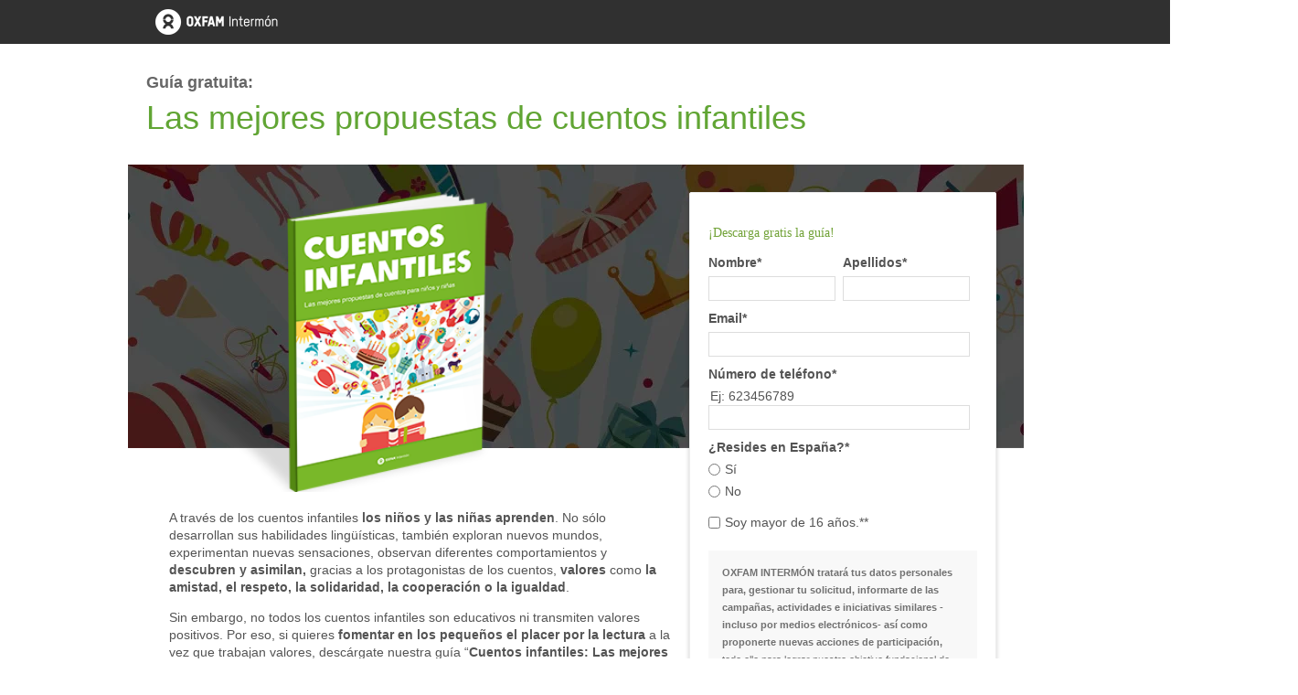

--- FILE ---
content_type: text/html; charset=UTF-8
request_url: https://www.oxfamintermon.org/es/recursos/org-guia-gratuita-cuentos-para-ni%C3%B1os-y-ni%C3%B1as?hsCtaTracking=103f4d88-9750-4cf0-9bea-7765d0fb6433%7Ccc35dc8d-4409-4dc9-86fa-92372885b046
body_size: 7676
content:
<!doctype html><!--[if lt IE 7]> <html class="no-js lt-ie9 lt-ie8 lt-ie7" lang="es" > <![endif]--><!--[if IE 7]>    <html class="no-js lt-ie9 lt-ie8" lang="es" >        <![endif]--><!--[if IE 8]>    <html class="no-js lt-ie9" lang="es" >               <![endif]--><!--[if gt IE 8]><!--><html class="no-js" lang="es"><!--<![endif]--><head>
    <meta charset="utf-8">
    <meta http-equiv="X-UA-Compatible" content="IE=edge,chrome=1">
    <meta name="author" content="Fundación Oxfam Intermón">
    <meta name="description" content="Descarga GRATIS la guía: Érase una vez. Las mejores propuestas de cuentos para los niños y niñas">
    <meta name="generator" content="HubSpot">
    <title>Érase una vez... Cuentos para niños y niñas - Descarga gratis la guía</title>
    <link rel="shortcut icon" href="https://www.oxfamintermon.org/hubfs/favicon.ico">
    
<meta name="viewport" content="width=device-width, initial-scale=1">

    <script src="/hs/hsstatic/jquery-libs/static-1.4/jquery/jquery-1.11.2.js"></script>
<script src="/hs/hsstatic/jquery-libs/static-1.4/jquery-migrate/jquery-migrate-1.2.1.js"></script>
<script>hsjQuery = window['jQuery'];</script>
    <meta property="og:description" content="Descarga GRATIS la guía: Érase una vez. Las mejores propuestas de cuentos para los niños y niñas">
    <meta property="og:title" content="Érase una vez... Cuentos para niños y niñas - Descarga gratis la guía">
    <meta name="twitter:description" content="Descarga GRATIS la guía: Érase una vez. Las mejores propuestas de cuentos para los niños y niñas">
    <meta name="twitter:title" content="Érase una vez... Cuentos para niños y niñas - Descarga gratis la guía">

    

    
    <style>
a.cta_button{-moz-box-sizing:content-box !important;-webkit-box-sizing:content-box !important;box-sizing:content-box !important;vertical-align:middle}.hs-breadcrumb-menu{list-style-type:none;margin:0px 0px 0px 0px;padding:0px 0px 0px 0px}.hs-breadcrumb-menu-item{float:left;padding:10px 0px 10px 10px}.hs-breadcrumb-menu-divider:before{content:'›';padding-left:10px}.hs-featured-image-link{border:0}.hs-featured-image{float:right;margin:0 0 20px 20px;max-width:50%}@media (max-width: 568px){.hs-featured-image{float:none;margin:0;width:100%;max-width:100%}}.hs-screen-reader-text{clip:rect(1px, 1px, 1px, 1px);height:1px;overflow:hidden;position:absolute !important;width:1px}
</style>

<link rel="stylesheet" href="https://www.oxfamintermon.org/hubfs/hub_generated/template_assets/1/5960314273/1741919591256/template_GDPR_Cookies.min.css">
    

    
<!--  Added by GoogleTagManager integration -->
<script>
var _hsp = window._hsp = window._hsp || [];
window.dataLayer = window.dataLayer || [];
function gtag(){dataLayer.push(arguments);}

var useGoogleConsentModeV2 = true;
var waitForUpdateMillis = 1000;



var hsLoadGtm = function loadGtm() {
    if(window._hsGtmLoadOnce) {
      return;
    }

    if (useGoogleConsentModeV2) {

      gtag('set','developer_id.dZTQ1Zm',true);

      gtag('consent', 'default', {
      'ad_storage': 'denied',
      'analytics_storage': 'denied',
      'ad_user_data': 'denied',
      'ad_personalization': 'denied',
      'wait_for_update': waitForUpdateMillis
      });

      _hsp.push(['useGoogleConsentModeV2'])
    }

    (function(w,d,s,l,i){w[l]=w[l]||[];w[l].push({'gtm.start':
    new Date().getTime(),event:'gtm.js'});var f=d.getElementsByTagName(s)[0],
    j=d.createElement(s),dl=l!='dataLayer'?'&l='+l:'';j.async=true;j.src=
    'https://www.googletagmanager.com/gtm.js?id='+i+dl;f.parentNode.insertBefore(j,f);
    })(window,document,'script','dataLayer','GTM-NVGS8M');

    window._hsGtmLoadOnce = true;
};

_hsp.push(['addPrivacyConsentListener', function(consent){
  if(consent.allowed || (consent.categories && consent.categories.analytics)){
    hsLoadGtm();
  }
}]);

</script>

<!-- /Added by GoogleTagManager integration -->






<!--hoja de estilos para GDPR y cookies-->

<link href="https://www.oxfamintermon.org/hubfs/hub_generated/template_assets/1/10170368932/1741919618955/template_Oxff.min.css" rel="stylesheet">


<!-- Swiper Files -->
<script src="https://www.oxfamintermon.org/hubfs/hub_generated/template_assets/1/10550755473/1741919626980/template_Oxfs.js"></script>
<link rel="stylesheet" href="https://www.oxfamintermon.org/hubfs/hub_generated/template_assets/1/10551294710/1741919623033/template_Oxfs.min.css">
<!-- End Swiper Files -->


<meta property="og:url" content="https://www.oxfamintermon.org/es/recursos/org-guia-gratuita-cuentos-para-niños-y-niñas">
<meta name="twitter:card" content="summary">
<meta http-equiv="content-language" content="es">
<link rel="stylesheet" href="//7052064.fs1.hubspotusercontent-na1.net/hubfs/7052064/hub_generated/template_assets/DEFAULT_ASSET/1767723259071/template_layout.min.css">





    <link rel="stylesheet" type="text/css" href="https://www.oxfamintermon.org/hs-fs/file-1967987459-css/Layout/landing-style.css">


<style>

    @media (max-width: 768px) {
        .body-container .content-header-image{
            display:none;
        }
        .body-container .content-image{
            margin-top:-70px;
            margin-bottom:-20px;
        }
        .body-container .content-image img{
            width:180px!important;
            margin:0 auto!important;
            display:block!important;
        }
    }		

</style>


<script type="text/javascript">
$(function(){
    var titulo  = $('.body-container .content-image');
    var wrapper = $('.body-container .content-right.lp');
    //var basiccontent = $('.body-container .content-contents > .row-fluid-wrapper > .row-fluid');
    var anchoventana = $(window).width();
    
    comprobarAncho(anchoventana);

    function comprobarAncho(ancho){
        if(ancho <= 768){
            subirTitulo();
        }
    }

    function subirTitulo(){
        titulo.prependTo(wrapper);    
    }
    
});
</script>
    <script type="text/JavaScript">
window.dataLayer = window.dataLayer || [];
dataLayer.push ({'tipoPagina':'descarga','categoriaTematica': 'institucional','subcategoriaTematica': 'valores',})
</script>
<!-- End Script categorias tematicas-->



<!-- Google Tag Manager -->
<script>(function(w,d,s,l,i){w[l]=w[l]||[];w[l].push({'gtm.start':
new Date().getTime(),event:'gtm.js'});var f=d.getElementsByTagName(s)[0],
j=d.createElement(s),dl=l!='dataLayer'?'&l='+l:'';j.async=true;j.src=
'//www.googletagmanager.com/gtm.js?id='+i+dl;f.parentNode.insertBefore(j,f);
})(window,document,'script','dataLayer','GTM-WQS4R8');</script>
<!-- End Google Tag Manager -->


</head>
<body class="   hs-content-id-12301696307 hs-landing-page hs-page hs-content-path-es-recursos-org-guia-gratuita-cuentos-para-niños-y hs-content-name-blog-iqs-organic-cuentos-infantiles  " style="">
<!--  Added by GoogleTagManager integration -->
<noscript><iframe src="https://www.googletagmanager.com/ns.html?id=GTM-NVGS8M" height="0" width="0" style="display:none;visibility:hidden"></iframe></noscript>

<!-- /Added by GoogleTagManager integration -->

    <div class="header-container-wrapper">
    <div class="header-container container-fluid">

<div class="row-fluid-wrapper row-depth-1 row-number-1 ">
<div class="row-fluid ">
<div class="span12 widget-span widget-type-global_group " style="" data-widget-type="global_group" data-x="0" data-w="12">
<div class="" data-global-widget-path="generated_global_groups/1925241078.html"><div class="row-fluid-wrapper row-depth-1 row-number-1 ">
<div class="row-fluid ">
<div class="span12 widget-span widget-type-cell landing-header" style="" data-widget-type="cell" data-x="0" data-w="12">

<div class="row-fluid-wrapper row-depth-1 row-number-2 ">
<div class="row-fluid ">
<div class="span12 widget-span widget-type-linked_image " style="padding-top: 0px; Padding_bottom: 5px" data-widget-type="linked_image" data-x="0" data-w="12">
<div class="cell-wrapper layout-widget-wrapper">
<span id="hs_cos_wrapper_module_14139928799043771" class="hs_cos_wrapper hs_cos_wrapper_widget hs_cos_wrapper_type_linked_image" style="" data-hs-cos-general-type="widget" data-hs-cos-type="linked_image"><a href="http://blog.oxfamintermon.org" target="_blank" id="hs-link-module_14139928799043771" rel="noopener" style="border-width:0px;border:0px;"><img src="https://www.oxfamintermon.org/hs-fs/file-1929665985-png/Layout/Images/oxfamintermon_logo.png?width=268&amp;name=oxfamintermon_logo.png" class="hs-image-widget " style="width:268px;border-width:0px;border:0px;" width="268" alt="OXFAM Intermón" title="OXFAM Intermón" srcset="https://www.oxfamintermon.org/hs-fs/file-1929665985-png/Layout/Images/oxfamintermon_logo.png?width=134&amp;name=oxfamintermon_logo.png 134w, https://www.oxfamintermon.org/hs-fs/file-1929665985-png/Layout/Images/oxfamintermon_logo.png?width=268&amp;name=oxfamintermon_logo.png 268w, https://www.oxfamintermon.org/hs-fs/file-1929665985-png/Layout/Images/oxfamintermon_logo.png?width=402&amp;name=oxfamintermon_logo.png 402w, https://www.oxfamintermon.org/hs-fs/file-1929665985-png/Layout/Images/oxfamintermon_logo.png?width=536&amp;name=oxfamintermon_logo.png 536w, https://www.oxfamintermon.org/hs-fs/file-1929665985-png/Layout/Images/oxfamintermon_logo.png?width=670&amp;name=oxfamintermon_logo.png 670w, https://www.oxfamintermon.org/hs-fs/file-1929665985-png/Layout/Images/oxfamintermon_logo.png?width=804&amp;name=oxfamintermon_logo.png 804w" sizes="(max-width: 268px) 100vw, 268px"></a></span></div><!--end layout-widget-wrapper -->
</div><!--end widget-span -->
</div><!--end row-->
</div><!--end row-wrapper -->

</div><!--end widget-span -->
</div><!--end row-->
</div><!--end row-wrapper -->
</div>
</div><!--end widget-span -->
</div><!--end row-->
</div><!--end row-wrapper -->

    </div><!--end header -->
</div><!--end header wrapper -->

<div class="body-container-wrapper">
    <div class="body-container container-fluid">

<div class="row-fluid-wrapper row-depth-1 row-number-1 ">
<div class="row-fluid ">
<div class="span12 widget-span widget-type-cell container-titles" style="" data-widget-type="cell" data-x="0" data-w="12">

<div class="row-fluid-wrapper row-depth-1 row-number-2 ">
<div class="row-fluid ">
<div class="span12 widget-span widget-type-header " style="" data-widget-type="header" data-x="0" data-w="12">
<div class="cell-wrapper layout-widget-wrapper">
<span id="hs_cos_wrapper_module_14144937680511155" class="hs_cos_wrapper hs_cos_wrapper_widget hs_cos_wrapper_type_header" style="" data-hs-cos-general-type="widget" data-hs-cos-type="header"><h2>Guía gratuita:</h2></span></div><!--end layout-widget-wrapper -->
</div><!--end widget-span -->
</div><!--end row-->
</div><!--end row-wrapper -->

<div class="row-fluid-wrapper row-depth-1 row-number-3 ">
<div class="row-fluid ">
<div class="span12 widget-span widget-type-header " style="" data-widget-type="header" data-x="0" data-w="12">
<div class="cell-wrapper layout-widget-wrapper">
<span id="hs_cos_wrapper_module_14144937937781442" class="hs_cos_wrapper hs_cos_wrapper_widget hs_cos_wrapper_type_header" style="" data-hs-cos-general-type="widget" data-hs-cos-type="header"><h1>Las mejores propuestas de cuentos infantiles</h1></span></div><!--end layout-widget-wrapper -->
</div><!--end widget-span -->
</div><!--end row-->
</div><!--end row-wrapper -->

</div><!--end widget-span -->
</div><!--end row-->
</div><!--end row-wrapper -->

<div class="row-fluid-wrapper row-depth-1 row-number-4 ">
<div class="row-fluid ">
<div class="span12 widget-span widget-type-cell content-contents" style="" data-widget-type="cell" data-x="0" data-w="12">

<div class="row-fluid-wrapper row-depth-1 row-number-5 ">
<div class="row-fluid ">
<div class="span5 widget-span widget-type-cell content-right lp" style="" data-widget-type="cell" data-x="0" data-w="5">

<div class="row-fluid-wrapper row-depth-1 row-number-6 ">
<div class="row-fluid ">
<div class="span12 widget-span widget-type-cell content-form" style="" data-widget-type="cell" data-x="0" data-w="12">

<div class="row-fluid-wrapper row-depth-1 row-number-7 ">
<div class="row-fluid ">
<div class="span12 widget-span widget-type-custom_widget " style="" data-widget-type="custom_widget" data-x="0" data-w="12">
<div id="hs_cos_wrapper_module_1708052879562140" class="hs_cos_wrapper hs_cos_wrapper_widget hs_cos_wrapper_type_module" style="" data-hs-cos-general-type="widget" data-hs-cos-type="module"><p class="form-title" style="color: #71a237; font-family: 'OxfamTstarProHeadline'">¡Descarga gratis la guía!</p></div>

</div><!--end widget-span -->
</div><!--end row-->
</div><!--end row-wrapper -->

<div class="row-fluid-wrapper row-depth-1 row-number-8 ">
<div class="row-fluid ">
<div class="span12 widget-span widget-type-custom_widget " style="" data-widget-type="custom_widget" data-x="0" data-w="12">
<div id="hs_cos_wrapper_module_1708052664687146" class="hs_cos_wrapper hs_cos_wrapper_widget hs_cos_wrapper_type_module" style="" data-hs-cos-general-type="widget" data-hs-cos-type="module"><!--[if lte IE 8]>
<script charset="utf-8" type="text/javascript" src="//js.hsforms.net/forms/v2-legacy.js"></script>
<![endif]-->
<script charset="utf-8" type="text/javascript" src="//js.hsforms.net/forms/v2.js"></script>
<script>
  document.addEventListener("DOMContentLoaded", function(event) { 


    $(document).ready(function (){

      hbspt.forms.create({
        portalId: '426027',
        formId: '2abc23a9-4dea-43a3-823d-5babd38a2260',
        css: "",
        onFormReady: function($form) {


      },
        onFormSubmit: function($form) {


          console.log("submitted!");


          //Datalayer




          
         dataLayer.push({
            'event': 'formularioDatosEnviado',
            'formularioDatos': {
              'email': ($('input[name="email"]').length > 0) ? $('input[name="email"]').val() : '',
              'numeroDocumento': ($('input[name="dni"]').length > 0) ? $('input[name="dni"]').val() : '',
              'nombre': ($('input[name="firstname"]').length > 0) ? $('input[name="firstname"]').val() : '',
              'apellido1': ($('input[name="lastname"]').length > 0) ? $('input[name="lastname"]').val() : '',
              'apellido2': ($('input[name="segundo_apellido"]').length > 0) ? $('input[name="segundo_apellido"]').val() : '',
              'telefono': ($('input[name="phone"]').length > 0) ? $('input[name="phone"]').val() : '',
            }
          });


          console.log('(String: redirect)');
                     console.log('(Long: 12301432689)');
                     console.log('null');


          //End Datalayer
                      
                      
          
          
          setTimeout(function() { 
            window.location.href = "https://www.oxfamintermon.org/es/recursos/org-cuentos-infantiles-typ";
          }, 1000);
          
        },
          onBeforeFormInit: function($form) {

          },
            onFormSubmitted:function($form) {

            },
    });   
  });

  });


</script></div>

</div><!--end widget-span -->
</div><!--end row-->
</div><!--end row-wrapper -->

</div><!--end widget-span -->
</div><!--end row-->
</div><!--end row-wrapper -->

</div><!--end widget-span -->
<div class="span7 widget-span widget-type-cell content-left" style="" data-widget-type="cell" data-x="5" data-w="7">

<div class="row-fluid-wrapper row-depth-1 row-number-9 ">
<div class="row-fluid ">
<div class="span12 widget-span widget-type-linked_image content-image" style="" data-widget-type="linked_image" data-x="0" data-w="12">
<div class="cell-wrapper layout-widget-wrapper">
<span id="hs_cos_wrapper_module_14144939233683016" class="hs_cos_wrapper hs_cos_wrapper_widget hs_cos_wrapper_type_linked_image" style="" data-hs-cos-general-type="widget" data-hs-cos-type="linked_image"><img src="https://www.oxfamintermon.org/hs-fs/hubfs/CTAs/Cuentos_valores_Erase_una_vez/Oxfam_Portada_3D_Erase_una_vez_300px.png?width=365&amp;name=Oxfam_Portada_3D_Erase_una_vez_300px.png" class="hs-image-widget " style="width:365px;border-width:0px;border:0px;" width="365" alt="Oxfam_Portada_3D_Erase_una_vez_300px.png" title="Oxfam_Portada_3D_Erase_una_vez_300px.png" srcset="https://www.oxfamintermon.org/hs-fs/hubfs/CTAs/Cuentos_valores_Erase_una_vez/Oxfam_Portada_3D_Erase_una_vez_300px.png?width=183&amp;name=Oxfam_Portada_3D_Erase_una_vez_300px.png 183w, https://www.oxfamintermon.org/hs-fs/hubfs/CTAs/Cuentos_valores_Erase_una_vez/Oxfam_Portada_3D_Erase_una_vez_300px.png?width=365&amp;name=Oxfam_Portada_3D_Erase_una_vez_300px.png 365w, https://www.oxfamintermon.org/hs-fs/hubfs/CTAs/Cuentos_valores_Erase_una_vez/Oxfam_Portada_3D_Erase_una_vez_300px.png?width=548&amp;name=Oxfam_Portada_3D_Erase_una_vez_300px.png 548w, https://www.oxfamintermon.org/hs-fs/hubfs/CTAs/Cuentos_valores_Erase_una_vez/Oxfam_Portada_3D_Erase_una_vez_300px.png?width=730&amp;name=Oxfam_Portada_3D_Erase_una_vez_300px.png 730w, https://www.oxfamintermon.org/hs-fs/hubfs/CTAs/Cuentos_valores_Erase_una_vez/Oxfam_Portada_3D_Erase_una_vez_300px.png?width=913&amp;name=Oxfam_Portada_3D_Erase_una_vez_300px.png 913w, https://www.oxfamintermon.org/hs-fs/hubfs/CTAs/Cuentos_valores_Erase_una_vez/Oxfam_Portada_3D_Erase_una_vez_300px.png?width=1095&amp;name=Oxfam_Portada_3D_Erase_una_vez_300px.png 1095w" sizes="(max-width: 365px) 100vw, 365px"></span></div><!--end layout-widget-wrapper -->
</div><!--end widget-span -->
</div><!--end row-->
</div><!--end row-wrapper -->

<div class="row-fluid-wrapper row-depth-1 row-number-10 ">
<div class="row-fluid ">
<div class="span12 widget-span widget-type-rich_text " style="" data-widget-type="rich_text" data-x="0" data-w="12">
<div class="cell-wrapper layout-widget-wrapper">
<span id="hs_cos_wrapper_left_column" class="hs_cos_wrapper hs_cos_wrapper_widget hs_cos_wrapper_type_rich_text" style="" data-hs-cos-general-type="widget" data-hs-cos-type="rich_text"><p>A través de los cuentos infantiles<strong> los niños y las niñas aprenden</strong>. No sólo desarrollan sus habilidades lingüísticas, también exploran nuevos mundos, experimentan nuevas sensaciones, observan diferentes comportamientos y <strong>descubren y asimilan,</strong> gracias a los protagonistas de los cuentos, <strong>valores</strong> como <strong>la amistad, el respeto, la solidaridad, la cooperación o la igualdad</strong>.</p>
<p>Sin embargo, no todos los cuentos infantiles son educativos ni transmiten valores positivos. Por eso, si quieres <strong>fomentar en los pequeños&nbsp;el placer por la lectura</strong>&nbsp;a la vez que trabajan valores, descárgate nuestra guía “<strong>Cuentos infantiles: Las mejores propuestas de cuentos para niños y niñas</strong>”.</p>
<p>A través de esta guía descubrirás:</p>
<ul>
<li>La<strong> importancia que tiene la lectura</strong> sobre la construcción de la identidad personal.</li>
<li>Recomendaciones para <strong>elegir cuentos</strong> en función de la edad.</li>
<li><strong>Técnicas</strong> para contar, inventar o leer cuentos.</li>
<li>Consejos para<strong> fomentar el gusto por la lectura</strong>.</li>
<li>Una <strong>selección de editoriales y autores</strong>&nbsp;de cuentos infantiles que destacan por sus argumentos, ilustraciones y por su calidad.</li>
</ul></span>
</div><!--end layout-widget-wrapper -->
</div><!--end widget-span -->
</div><!--end row-->
</div><!--end row-wrapper -->

</div><!--end widget-span -->
</div><!--end row-->
</div><!--end row-wrapper -->

<div class="row-fluid-wrapper row-depth-1 row-number-11 ">
<div class="row-fluid ">
<div class="span12 widget-span widget-type-social_sharing " style="" data-widget-type="social_sharing" data-x="0" data-w="12">
<div class="cell-wrapper layout-widget-wrapper">
<span id="hs_cos_wrapper_module_1421403517289675" class="hs_cos_wrapper hs_cos_wrapper_widget hs_cos_wrapper_type_social_sharing" style="" data-hs-cos-general-type="widget" data-hs-cos-type="social_sharing"><a href="http://www.facebook.com/share.php?u=https%3A%2F%2Fwww.oxfamintermon.org%2Fes%2Frecursos%2Forg-guia-gratuita-cuentos-para-ni%C3%B1os-y-ni%C3%B1as%3Futm_medium%3Dsocial%26utm_source%3Dfacebook" target="_blank" rel="noopener" style="width:24px;border-width:0px;border:0px;"><img src="https://static.hubspot.com/final/img/common/icons/social/facebook-24x24.png" class="hs-image-widget hs-image-social-sharing-24" style="max-height:24px;max-width:24px;border-width:0px;border:0px;" width="24" hspace="0" alt="Share on Facebook" loading="lazy"></a>&nbsp;<a href="http://www.linkedin.com/shareArticle?mini=true&amp;url=https%3A%2F%2Fwww.oxfamintermon.org%2Fes%2Frecursos%2Forg-guia-gratuita-cuentos-para-ni%C3%B1os-y-ni%C3%B1as%3Futm_medium%3Dsocial%26utm_source%3Dlinkedin" target="_blank" rel="noopener" style="width:24px;border-width:0px;border:0px;"><img src="https://static.hubspot.com/final/img/common/icons/social/linkedin-24x24.png" class="hs-image-widget hs-image-social-sharing-24" style="max-height:24px;max-width:24px;border-width:0px;border:0px;" width="24" hspace="0" alt="Share on LinkedIn" loading="lazy"></a>&nbsp;<a href="https://twitter.com/intent/tweet?original_referer=https%3A%2F%2Fwww.oxfamintermon.org%2Fes%2Frecursos%2Forg-guia-gratuita-cuentos-para-ni%C3%B1os-y-ni%C3%B1as%3Futm_medium%3Dsocial%26utm_source%3Dtwitter&amp;url=https%3A%2F%2Fwww.oxfamintermon.org%2Fes%2Frecursos%2Forg-guia-gratuita-cuentos-para-ni%C3%B1os-y-ni%C3%B1as%3Futm_medium%3Dsocial%26utm_source%3Dtwitter&amp;source=tweetbutton&amp;text=%C3%89rase%20una%20vez...%20Cuentos%20para%20ni%C3%B1os%20y%20ni%C3%B1as%20-%20Descarga%20gratis%20la%20gu%C3%ADa" target="_blank" rel="noopener" style="width:24px;border-width:0px;border:0px;"><img src="https://static.hubspot.com/final/img/common/icons/social/twitter-24x24.png" class="hs-image-widget hs-image-social-sharing-24" style="max-height:24px;max-width:24px;border-width:0px;border:0px;" width="24" hspace="0" alt="Share on Twitter" loading="lazy"></a>&nbsp;<a href="mailto:?subject=Érase%20una%20vez.%20Las%20mejores%20propuestas%20de%20cuentos%20para%20los%20niños%20y%20niñas%20&amp;body=%20https%3A%2F%2Fwww.oxfamintermon.org%2Fes%2Frecursos%2Forg-guia-gratuita-cuentos-para-ni%C3%B1os-y-ni%C3%B1as%3Futm_medium%3Dsocial%26utm_source%3Demail" target="_blank" rel="noopener" style="width:24px;border-width:0px;border:0px;"><img src="https://static.hubspot.com/final/img/common/icons/social/email-24x24.png" class="hs-image-widget hs-image-social-sharing-24" style="max-height:24px;max-width:24px;border-width:0px;border:0px;" width="24" hspace="0" alt="Share on Email" loading="lazy"></a></span>
</div><!--end layout-widget-wrapper -->
</div><!--end widget-span -->
</div><!--end row-->
</div><!--end row-wrapper -->

</div><!--end widget-span -->
</div><!--end row-->
</div><!--end row-wrapper -->

<div class="row-fluid-wrapper row-depth-1 row-number-12 ">
<div class="row-fluid ">
<div class="span12 widget-span widget-type-linked_image content-header-image" style="" data-widget-type="linked_image" data-x="0" data-w="12">
<div class="cell-wrapper layout-widget-wrapper">
<span id="hs_cos_wrapper_module_14145101533901970" class="hs_cos_wrapper hs_cos_wrapper_widget hs_cos_wrapper_type_linked_image" style="" data-hs-cos-general-type="widget" data-hs-cos-type="linked_image"><img src="https://www.oxfamintermon.org/hs-fs/hubfs/CTAs/Cuentos_valores_Erase_una_vez/Landing_page_2.jpg?width=980&amp;name=Landing_page_2.jpg" class="hs-image-widget " style="width:980px;border-width:0px;border:0px;" width="980" alt="Huerto_urbano_Landing_01.jpg" title="Huerto_urbano_Landing_01.jpg" srcset="https://www.oxfamintermon.org/hs-fs/hubfs/CTAs/Cuentos_valores_Erase_una_vez/Landing_page_2.jpg?width=490&amp;name=Landing_page_2.jpg 490w, https://www.oxfamintermon.org/hs-fs/hubfs/CTAs/Cuentos_valores_Erase_una_vez/Landing_page_2.jpg?width=980&amp;name=Landing_page_2.jpg 980w, https://www.oxfamintermon.org/hs-fs/hubfs/CTAs/Cuentos_valores_Erase_una_vez/Landing_page_2.jpg?width=1470&amp;name=Landing_page_2.jpg 1470w, https://www.oxfamintermon.org/hs-fs/hubfs/CTAs/Cuentos_valores_Erase_una_vez/Landing_page_2.jpg?width=1960&amp;name=Landing_page_2.jpg 1960w, https://www.oxfamintermon.org/hs-fs/hubfs/CTAs/Cuentos_valores_Erase_una_vez/Landing_page_2.jpg?width=2450&amp;name=Landing_page_2.jpg 2450w, https://www.oxfamintermon.org/hs-fs/hubfs/CTAs/Cuentos_valores_Erase_una_vez/Landing_page_2.jpg?width=2940&amp;name=Landing_page_2.jpg 2940w" sizes="(max-width: 980px) 100vw, 980px"></span></div><!--end layout-widget-wrapper -->
</div><!--end widget-span -->
</div><!--end row-->
</div><!--end row-wrapper -->

    </div><!--end body -->
</div><!--end body wrapper -->

<div class="footer-container-wrapper">
    <div class="footer-container container-fluid">

<div class="row-fluid-wrapper row-depth-1 row-number-1 ">
<div class="row-fluid ">
<div class="span12 widget-span widget-type-cell " style="" data-widget-type="cell" data-x="0" data-w="12">

<div class="row-fluid-wrapper row-depth-1 row-number-2 ">
<div class="row-fluid ">
<div class="span12 widget-span widget-type-global_group " style="" data-widget-type="global_group" data-x="0" data-w="12">
<div class="" data-global-widget-path="generated_global_groups/1966448593.html"><div class="row-fluid-wrapper row-depth-1 row-number-1 ">
<div class="row-fluid ">
<div class="span3 widget-span widget-type-rich_text footer-menu" style="" data-widget-type="rich_text" data-x="0" data-w="3">
<div class="cell-wrapper layout-widget-wrapper">
<span id="hs_cos_wrapper_module_14144963479501" class="hs_cos_wrapper hs_cos_wrapper_widget hs_cos_wrapper_type_rich_text" style="" data-hs-cos-general-type="widget" data-hs-cos-type="rich_text"><h3>Colabora</h3>
<ul>
<li><a href="//www.oxfamintermon.org/es/alimentosconpoder">Alimentos con poder</a></li>
<li><a href="//www.oxfamintermon.org/es/que-puedes-hacer-tu/unete-al-equipo/ofertas-de-voluntariado">Hazte voluntario/a</a></li>
<li><a href="//www.oxfamintermon.org/es/que-puedes-hacer-tu/empresas/como-colaborar">¿Tienes una empresa?</a></li>
</ul></span>
</div><!--end layout-widget-wrapper -->
</div><!--end widget-span -->
<div class="span3 widget-span widget-type-rich_text footer-menu" style="" data-widget-type="rich_text" data-x="3" data-w="3">
<div class="cell-wrapper layout-widget-wrapper">
<span id="hs_cos_wrapper_module_14144963479502" class="hs_cos_wrapper hs_cos_wrapper_widget hs_cos_wrapper_type_rich_text" style="" data-hs-cos-general-type="widget" data-hs-cos-type="rich_text"><h3>Eventos</h3>
<ul>
<li><a href="http://trailwalker.oxfamintermon.org">Trailwalker</a></li>
<li><a href="//www.oxfamintermon.org/es/que-puedes-hacer-tu/proyectos/viaja-a-terreno">Viaje de colaboradores</a></li>
<li><a href="//www.oxfamintermon.org/es/que-puedes-hacer-tu/participa/agenda-de-eventos">Agenda OI</a></li>
</ul></span>
</div><!--end layout-widget-wrapper -->
</div><!--end widget-span -->
<div class="span3 widget-span widget-type-rich_text footer-menu" style="" data-widget-type="rich_text" data-x="6" data-w="3">
<div class="cell-wrapper layout-widget-wrapper">
<span id="hs_cos_wrapper_module_14144963479503" class="hs_cos_wrapper hs_cos_wrapper_widget hs_cos_wrapper_type_rich_text" style="" data-hs-cos-general-type="widget" data-hs-cos-type="rich_text"><h3>Tiendas</h3>
<ul>
<li><a href="http://tienda.oxfamintermon.org">Tienda online</a></li>
<li class="li3"><a href="http://algomasqueunregalo.oxfamintermon.org">Algo más que un regalo</a></li>
</ul></span>
</div><!--end layout-widget-wrapper -->
</div><!--end widget-span -->
<div class="span3 widget-span widget-type-rich_text footer-menu" style="" data-widget-type="rich_text" data-x="9" data-w="3">
<div class="cell-wrapper layout-widget-wrapper">
<span id="hs_cos_wrapper_module_14144963479504" class="hs_cos_wrapper hs_cos_wrapper_widget hs_cos_wrapper_type_rich_text" style="" data-hs-cos-general-type="widget" data-hs-cos-type="rich_text"><h3>Educación</h3>
<ul>
<li><a href="http://www.conectandomundos.org/">Conectando mundos</a></li>
<li><a href="http://www.kaidara.org/">Kaidara</a></li>
<li><a href="http://www.ciudadaniaglobal.org/">Red de profesores</a></li>
</ul></span>
</div><!--end layout-widget-wrapper -->
</div><!--end widget-span -->
</div><!--end row-->
</div><!--end row-wrapper -->

<div class="row-fluid-wrapper row-depth-1 row-number-2 ">
<div class="row-fluid ">
<div class="span12 widget-span widget-type-raw_html footer-social" style="" data-widget-type="raw_html" data-x="0" data-w="12">
<div class="cell-wrapper layout-widget-wrapper">
<span id="hs_cos_wrapper_module_14145028820967780" class="hs_cos_wrapper hs_cos_wrapper_widget hs_cos_wrapper_type_raw_html" style="" data-hs-cos-general-type="widget" data-hs-cos-type="raw_html"><h3>Síguenos</h3>
<ul class="lsi-social-icons icon-set-lsi_widget-2">
<li class="lsi-social-facebook">
<a class="" rel="nofollow" title="Facebook" href="https://www.facebook.com/OxfamIntermon" target="_blank"></a>    
</li>
<li class="lsi-social-twitter">
<a class="" rel="nofollow" title="Twitter" href="https://twitter.com/#!/OxfamIntermon" target="_blank"></a>    
</li>
<li class="lsi-social-youtube">
<a class="" rel="nofollow" title="YouTube" href="http://www.youtube.com/intermonoxfam" target="_blank"></a>    
</li>
<li class="lsi-social-flickr">
<a class="" rel="nofollow" title="Flickr" href="https://www.flickr.com/photos/intermonoxfam" target="_blank"></a>
</li>
<li class="lsi-social-rss">
<a class="" rel="nofollow" title="RSS" href="http://blog.oxfamintermon.org/feed" target="_blank"></a>
</li>
</ul></span>
</div><!--end layout-widget-wrapper -->
</div><!--end widget-span -->
</div><!--end row-->
</div><!--end row-wrapper -->

<div class="row-fluid-wrapper row-depth-1 row-number-3 ">
<div class="row-fluid ">
<div class="span9 widget-span widget-type-rich_text footer-left" style="" data-widget-type="rich_text" data-x="0" data-w="9">
<div class="cell-wrapper layout-widget-wrapper">
<span id="hs_cos_wrapper_module_14144963479515" class="hs_cos_wrapper hs_cos_wrapper_widget hs_cos_wrapper_type_rich_text" style="" data-hs-cos-general-type="widget" data-hs-cos-type="rich_text"><ul>
<li><a href="//www.oxfamintermon.org/es/sitemap">Mapa web</a></li>
<li><a href="//www.oxfamintermon.org/es/acerca-de" target="_blank">Acerca de este sitio</a></li>
<li class="last"><a href="//www.oxfamintermon.org/politica-privacidad" target="_blank" rel="nofollow noopener">Política de privacidad</a></li>
</ul>
<p><strong>Oxfam Intermón es miembro de la confederación internacional <a href="//www.oxfamintermon.org/" target="_blank">Oxfam</a>.</strong></p></span>
</div><!--end layout-widget-wrapper -->
</div><!--end widget-span -->
<div class="span3 widget-span widget-type-linked_image footer-right" style="" data-widget-type="linked_image" data-x="9" data-w="3">
<div class="cell-wrapper layout-widget-wrapper">
<span id="hs_cos_wrapper_module_14144977602847358" class="hs_cos_wrapper hs_cos_wrapper_widget hs_cos_wrapper_type_linked_image" style="" data-hs-cos-general-type="widget" data-hs-cos-type="linked_image"><img src="https://www.oxfamintermon.org/hs-fs/file-1968488109-png/Layout/Images/oxfamintermon_logo_big.png?width=353&amp;name=oxfamintermon_logo_big.png" class="hs-image-widget " style="width:353px;border-width:0px;border:0px;" width="353" alt="oxfamintermon_logo_big.png" title="oxfamintermon_logo_big.png" srcset="https://www.oxfamintermon.org/hs-fs/file-1968488109-png/Layout/Images/oxfamintermon_logo_big.png?width=177&amp;name=oxfamintermon_logo_big.png 177w, https://www.oxfamintermon.org/hs-fs/file-1968488109-png/Layout/Images/oxfamintermon_logo_big.png?width=353&amp;name=oxfamintermon_logo_big.png 353w, https://www.oxfamintermon.org/hs-fs/file-1968488109-png/Layout/Images/oxfamintermon_logo_big.png?width=530&amp;name=oxfamintermon_logo_big.png 530w, https://www.oxfamintermon.org/hs-fs/file-1968488109-png/Layout/Images/oxfamintermon_logo_big.png?width=706&amp;name=oxfamintermon_logo_big.png 706w, https://www.oxfamintermon.org/hs-fs/file-1968488109-png/Layout/Images/oxfamintermon_logo_big.png?width=883&amp;name=oxfamintermon_logo_big.png 883w, https://www.oxfamintermon.org/hs-fs/file-1968488109-png/Layout/Images/oxfamintermon_logo_big.png?width=1059&amp;name=oxfamintermon_logo_big.png 1059w" sizes="(max-width: 353px) 100vw, 353px"></span></div><!--end layout-widget-wrapper -->
</div><!--end widget-span -->
</div><!--end row-->
</div><!--end row-wrapper -->
</div>
</div><!--end widget-span -->
</div><!--end row-->
</div><!--end row-wrapper -->

</div><!--end widget-span -->
</div><!--end row-->
</div><!--end row-wrapper -->

<div class="row-fluid-wrapper row-depth-1 row-number-3 ">
<div class="row-fluid ">
<div class="span12 widget-span widget-type-raw_html " style="" data-widget-type="raw_html" data-x="0" data-w="12">
<div class="cell-wrapper layout-widget-wrapper">
<span id="hs_cos_wrapper_module_1437725286419777" class="hs_cos_wrapper hs_cos_wrapper_widget hs_cos_wrapper_type_raw_html" style="" data-hs-cos-general-type="widget" data-hs-cos-type="raw_html"><script type="text/javascript">
function getCookie(cname) {
var name = cname + "=";
var ca = document.cookie.split(';');
for(var i=0; i<ca.length; i++) {
var c = ca[i];
while (c.charAt(0)==' ') c = c.substring(1);
if (c.indexOf(name) == 0) return c.substring(name.length,c.length);
}
return "";
}
var hubspotutkCookie = getCookie('hubspotutk')
console.log(hubspotutkCookie)
</script>
<script type="text/javascript">
var TDConf = TDConf || {};
TDConf.Config = {
protocol : document.location.protocol,
leadNumber:"", //Sustituir por el identificador del usuario en la bbdd, si el usuario no está loggado o no se dispone de esta información en este punto, dejar vacío
containerTagId : "14916"
};
var asinTD = document.createElement("script");
if(typeof (TDConf) != "undefined"){
TDConf.sudomain = ("https:" == document.location.protocol) ? "swrap" : "wrap";
TDConf.host = ".tradedoubler.com/wrap";
TDConf.containerTagURL = (("https:" == document.location.protocol) ? "https://" : "http://")  + TDConf.sudomain + TDConf.host;
if (typeof (TDConf.Config) != "undefined") {
asinTD.type = 'text/javascript';
asinTD.async = true;
asinTD.src = TDConf.containerTagURL  + "?id="+ TDConf.Config.containerTagId;
document.body.appendChild(asinTD);
}
}
</script></span>
</div><!--end layout-widget-wrapper -->
</div><!--end widget-span -->
</div><!--end row-->
</div><!--end row-wrapper -->

    </div><!--end footer -->
</div><!--end footer wrapper -->

    
<!-- HubSpot performance collection script -->
<script defer src="/hs/hsstatic/content-cwv-embed/static-1.1293/embed.js"></script>
<script>
var hsVars = hsVars || {}; hsVars['language'] = 'es';
</script>

<script src="/hs/hsstatic/cos-i18n/static-1.53/bundles/project.js"></script>

<!-- Start of HubSpot Analytics Code -->
<script type="text/javascript">
var _hsq = _hsq || [];
_hsq.push(["setContentType", "landing-page"]);
_hsq.push(["setCanonicalUrl", "https:\/\/www.oxfamintermon.org\/es\/recursos\/org-guia-gratuita-cuentos-para-ni\u00F1os-y-ni\u00F1as"]);
_hsq.push(["setPageId", "12301696307"]);
_hsq.push(["setContentMetadata", {
    "contentPageId": 12301696307,
    "legacyPageId": "12301696307",
    "contentFolderId": null,
    "contentGroupId": null,
    "abTestId": 12424330645,
    "languageVariantId": 12301696307,
    "languageCode": "es",
    
    
}]);
</script>

<script type="text/javascript" id="hs-script-loader" async defer src="/hs/scriptloader/426027.js"></script>
<!-- End of HubSpot Analytics Code -->


<script type="text/javascript">
var hsVars = {
    render_id: "ac65ff46-ad7e-4dc2-ad32-cd20aba7c57e",
    ticks: 1767771427762,
    page_id: 12301696307,
    
    content_group_id: 0,
    portal_id: 426027,
    app_hs_base_url: "https://app.hubspot.com",
    cp_hs_base_url: "https://cp.hubspot.com",
    language: "es",
    analytics_page_type: "landing-page",
    scp_content_type: "",
    
    analytics_page_id: "12301696307",
    category_id: 1,
    folder_id: 0,
    is_hubspot_user: false
}
</script>


<script defer src="/hs/hsstatic/HubspotToolsMenu/static-1.432/js/index.js"></script>



<link href="https://www.oxfamintermon.org/hubfs/hub_generated/template_assets/1/10170368932/1741919618955/template_Oxff.min.css" rel="stylesheet">

<link rel="stylesheet" href="https://www.oxfamintermon.org/hubfs/hub_generated/template_assets/1/10551294710/1741919623033/template_Oxfs.min.css">
<script type="text/javascript" src="https://www.oxfamintermon.org/hubfs/hub_generated/template_assets/1/13718293954/1741919628329/template_lazy.js"></script>
<script>
    $(function() {
        $('.lazy').lazy();
    });
</script>

<script src="https://www.oxfamintermon.org/hubfs/hub_generated/template_assets/1/10753600064/1741919627427/template_Oxfunder.js"></script>

<!-- Swiper Files -->
<script src="https://www.oxfamintermon.org/hubfs/hub_generated/template_assets/1/10550755473/1741919626980/template_Oxfs.js"></script>

<!-- End Swiper Files -->






<!-- Google Tag Manager noscript-->
<noscript><iframe src="//www.googletagmanager.com/ns.html?id=GTM-WQS4R8" height="0" width="0" style="display:none;visibility:hidden"></iframe></noscript>
<!-- End Google Tag Manager noscript-->

    
    <!-- Generated by the HubSpot Template Builder - template version 1.03 -->

</body></html>

--- FILE ---
content_type: text/css
request_url: https://www.oxfamintermon.org/hubfs/hub_generated/template_assets/1/5960314273/1741919591256/template_GDPR_Cookies.min.css
body_size: -232
content:
.legal-consent-container p strong,.gdpr-options p strong{font-size:.7rem}.legal-consent-container p,.gdpr-options p{font-size:.7rem;color:#717171}.legal-consent-container .hs-richtext:nth-child(1) p,.gdpr-options p:nth-of-type(1){background:#30303008;padding:5%}.grecaptcha-badge{margin-left:auto;margin-right:auto}.legal-consent-container .hs-form-booleancheckbox-display span{font-size:.86rem}.legal-consent-container>div:nth-child(2),.legal-consent-container div[data-reactid=".hbspt-forms-0.1.1:0"]{display:none !important}.gdpr-options p{font-size:.7rem !important;color:#717171 !important}.gdpr-options p:nth-of-type(1){background:#30303008;padding:5%}.gdpr-label p:nth-of-type(1){background:transparent;padding:0;font-size:1rem}#hs-eu-cookie-confirmation::before{content:'';display:block;background:url(https://cdn2.hubspot.net/hubfs/2660855/body-pattern-strip-green.png) top left repeat-x;padding-top:15px}#hs-eu-cookie-confirmation{box-shadow:none !important;border-top:none !important}.fix ul.inputs-list{list-style:none;padding-left:0}body.fix #fix-asj .legal-consent-container p,body.fix #fix-asj .gdpr-options p{font-size:.7rem !important}.customize-support .legal-consent-container{font-size:1rem !important}.customize-support .legal-consent-container p strong,.customize-support .gdpr-options p strong{font-size:1.1rem}.customize-support .legal-consent-container p,.customize-support .gdpr-options p{font-size:1.1rem}.customize-support .legal-consent-container .hs-form-booleancheckbox-display span{font-size:1.14rem}

--- FILE ---
content_type: text/css
request_url: https://www.oxfamintermon.org/hs-fs/file-1967987459-css/Layout/landing-style.css
body_size: 1578
content:
/* @group Layout ------------------------------------ */

	html, body {
		padding: 0;
		margin: 0;
		-webkit-font-smoothing: antialiased;
		font-family: "Helvetica Neue", Arial, Helvetica, Geneva, sans-serif }

	a, input {
		color: #71a237;
		-webkit-transition: 	all 200ms ease;
		-moz-transition: 		all 200ms ease;
		-o-transition: 		all 200ms ease;
		-ms-transition: 		all 200ms ease;
		transition: 			all 200ms ease }
	
/* @end */
/* @group Header ------------------------------------ */
	
	.header-container-wrapper {
		position: fixed;
		z-index: 999;
		padding: 10px;
		width: 100%;
		top: 0;
		background-color: #303030 }
	
	.header-container-wrapper .header-container {
		float: none;
		margin: 0 auto;
		max-width: 960px }
	
	.header-container-wrapper .header-container img {
		float: left;
		width: 134px!important;
		height: 28px! }

/* @end */
/* @group Container --------------------------------- */

	/* Layout */

	.body-container-wrapper  {
		margin: 50px 0 0 0;
		padding: 0 20px 60px 20px }
	
	.body-container-wrapper .body-container {
		float: none;
		max-width: 960px;
		margin: 0 auto }

	/* Header */
	
	.body-container .container-titles {
		padding: 30px 0 }
	
	.body-container .container-titles h1 {
		margin: 0;
		font-size: 36px;
		font-weight: 400;
		color: #61a534 }
	
	.body-container .container-titles h2 {
		margin: 0;
		font-size: 18px;
		color: #666 }
	
	/* Contents */

	.body-container .content-header-image {
		margin-left: -20px!important;
		max-width: 100%!important;
		position: absolute;
		top: 180px;
		z-index: -1;
		overflow: hidden }

	.body-container .content-image {
		max-width: 100%;
		height: auto!important }

	.body-container .content-contents {
		padding: 30px 0 0 0;
		color: #545454;
		font-size: 14px;
		line-height: 140% }
	
	.body-container .content-contents h1,
	.body-container .content-contents h2,
	.body-container .content-contents h3 {
		color: #61a534 }
	
	.body-container .content-right {
		padding-right: 30px }
	
	@media (min-width: 769px) {
		.body-container .content-right.lp {
			float: right;
			padding-left: 20px }
	}
	
	.body-container .content-right.lp {
		margin-bottom: 30px }

	.body-container .content-form {
		padding: 20px;
		background-color: #fff;
		border: 1px solid #ededed;
		-webkit-border-radius: 2px;
		-moz-border-radius: 2px;
		border-radius: 2px;
		-webkit-box-shadow: 0px 3px 5px #444;
		-moz-box-shadow: 0px 3px 5px #444;
		box-shadow: 0px 3px 5px rgba(0,0,0,0.2) }
	
	.body-container .content-form h3 {
		margin: 5px 0 30px 0;
		color: #f16e2d;
		font-size: 18px }
	
	.body-container .content-form .hs-form-field {
		width: 100%;
		margin: 0 0 10px 0 }
	
	.body-container .content-form .hs-form-field label {
		display: block;
		font-weight: bold;
		margin-bottom: 5px }
	
	.body-container .content-form .hs-form-field input[type="text"],
	.body-container .content-form .hs-form-field input[type="email"],
	.body-container .content-form .hs-form-field input[type="tel"],
	.body-container .content-form .hs-form-field input[type="number"],
	.body-container .content-form .hs-form-field input[type="file"],
	textarea,
	select {
		width: 100%;
		padding: 8px;
		font-size: 14px;
		font-family: "Helvetica Neue", Arial, Helvetica, Geneva, sans-serif;
		-webkit-box-sizing: border-box;
		-moz-box-sizing: border-box;
		box-sizing: border-box;
		outline: none;
		border: 1px solid #ddd; }
	
	.body-container .content-form .hs-form-field input[type="text"]:hover,
	.body-container .content-form .hs-form-field input[type="email"]:hover,
	.body-container .content-form .hs-form-field input[type="tel"]:hover,
	.body-container .content-form .hs-form-field input[type="number"]:hover,
	.body-container .content-form .hs-form-field input[type="file"]:hover,
	textarea:hover
	select:hover {
		border-color: #aaa }

	.body-container .content-form .hs-form-field input[type="text"]:focus,
	.body-container .content-form .hs-form-field input[type="email"]:focus,
	.body-container .content-form .hs-form-field input[type="tel"]:focus,
	.body-container .content-form .hs-form-field input[type="number"]:focus,
	.body-container .content-form .hs-form-field input[type="file"]:focus,
	textarea:hover
	select:hover {
		border-color: #61a534 }
	
	.body-container .content-form .hs-form-field input.error {
		border-color: #fac3c3 }
	.body-container .content-form .hs-form-field input.error:hover{
		border-color: #f26d6d }
	.body-container .content-form .hs-form-field input.error:focus {
		border-color: #61a534 }
	
	.body-container .content-form .hs-form-field ul {
		padding: 0;
		margin: 0 }
	
	.body-container .content-form .hs-form-field ul li {
		list-style: none }
	
	.body-container .content-form .hs-form-field ul li label {
		font-weight: 400 }
	
	.body-container .content-form .hs-form-field ul li label input {
		float: left;
		margin: 3px 5px 0 0 }
		
	.body-container .content-form .hs-form-field .hs-error-msgs li label {
		font-size: 11px;
		font-weight: 500;
		line-height: 120%;
		color: #f26d6d;
		margin: 2px 0 0 0 }
	
	.body-container .content-form .hs-form-field .actions {
		text-align: center }
	
	.body-container .content-form .actions {
		width: 100%;
		text-align: center }
	
	.body-container .content-form .actions .hs-button {
		border: none;
		color: #fff;
		padding: 12px 50px 12px 20px;
		font-size: 18px;
		background-color: #f16e2d;
		font-family: "Helvetica Neue", Arial, Helvetica, Geneva, sans-serif;
		background-repeat: no-repeat;
		background-position: right center;
		background-image: url('http://cdn2.hubspot.net/hub/426027/file-1970825740-png/Layout/Images/button-icon.png');
		cursor: pointer }
	
	.body-container .content-form .actions .hs-button:hover {
		background-color: #e25b18 }

/* @end */
/* @group Footer ------------------------------------ */
	
	.footer-container-wrapper {
		padding: 40px 0;
		background-color: #303030; }
	
	.footer-container-wrapper .footer-container {
		float: none;
		padding: 0 20px;
		max-width: 960px;
		margin: 0 auto }
	
	.footer-container-wrapper .footer-container .footer-menu h3 {
		margin: 0 0 10px 0;
		color: #fff;
		font-size: 16px;
		font-weight: 600 }

	.footer-container-wrapper .footer-container .footer-menu ul {
		margin: 0;
		padding: 0 }
	
	.footer-container-wrapper .footer-container .footer-menu ul li {
		margin-bottom: 2px;
		list-style: none }
	
	.footer-container-wrapper .footer-container .footer-menu ul li a {
		font-size: 14px;
		text-decoration: none;
		color: rgba(255, 255, 255, .5) }

	.footer-container-wrapper .footer-container .footer-menu ul li a:hover {
		text-decoration: none;
		color: rgba(255, 255, 255, .8) }
	
	.footer-container-wrapper .footer-container .footer-left ul {
		padding: 0;
		margin: 0 }
	
	.footer-container-wrapper .footer-container .footer-left ul li {
		padding-right: 10px;
		margin-right: 6px;		list-style: none;
		display: inline;
		font-size: 14px;
		border-right: 1px solid rgba(255, 255, 255, .5) }
	
	.footer-container-wrappe r .footer-container .footer-left ul li.last {
		border: none }
	
	.footer-container-wrapper .footer-container .footer-left ul li a {
		text-decoration: none;
		color: rgba(255, 255, 255, .5) }
	
	.footer-container-wrapper .footer-container .footer-left ul li a:hover {
		color: rgba(255, 255, 255, .8) }
	
	.footer-container-wrapper .footer-container .footer-left strong {
		font-size: 14px;
		font-weight: 500;
		color: rgba(255, 255, 255, .5) }
	
	.footer-container-wrapper .footer-container .footer-left strong a {
		text-decoration: none;
		color: rgba(255, 255, 255, .8) }
	
	.footer-container-wrapper .footer-container .footer-left strong a:hover {
		text-decoration: underline }
		
	.footer-container-wrapper .footer-container .footer-right img {
		margin: 20px 0 0 0;
		width: 176px!important;
		height: 37px!important }
		
	.footer-container-wrapper .footer-container .footer-social {
		margin: 40px 0 }
	
	.footer-container-wrapper .footer-container .footer-social h3 {
		float: left;
		margin: 1px 10px 0 0;
		font-size: 14px;
		color: rgba(255,255,255,0.6) }
	
	.footer-container-wrapper .footer-container .footer-social ul {
		margin: 0;
		padding: 0 }
	
	.footer-container-wrapper .footer-container .footer-social ul li {
		padding: 0;
		margin: 0 2px 0 0;
		list-style: none;
		float: left }
	
	.footer-container-wrapper .footer-container .footer-social ul li a {
		float: left;
		width: 22px;
		height: 22px;
		background-image: url('http://cdn2.hubspot.net/hub/426027/file-1971196836-png/Layout/Images/social-icons.png') }
	
	.footer-container-wrapper .footer-container .footer-social ul li a:hover {
		opacity: 0.8 }
	
	.footer-container-wrapper .footer-container .footer-social ul li.lsi-social-facebook 	{ background-position: 0 0; }
	.footer-container-wrapper .footer-container .footer-social ul li.lsi-social-twitter a 	{ background-position: -22px 0; }
	.footer-container-wrapper .footer-container .footer-social ul li.lsi-social-youtube a 	{ background-position: -44px 0; }
	.footer-container-wrapper .footer-container .footer-social ul li.lsi-social-flickr a 	{ background-position: -66px 0; }
	.footer-container-wrapper .footer-container .footer-social ul li.lsi-social-rss a 		{ background-position: -88px 0; }
		
/* @end */
/* @group Responsive -------------------------------- */

	@media (max-width: 767px)
	{
		
		.body-container .container-titles h1 {
			font-size: 32px;
			line-height: 110% }

		.body-container .content-right {
			margin-top: 20px;
			padding: 0 }
		
		.footer-container-wrapper .footer-container {
			text-align: center }
		
		.footer-container-wrapper .footer-container .footer-menu ul {
			margin-bottom: 20px }
		
		.footer-container-wrapper .footer-container .footer-social {
			margin-top: 20px }
		
		.footer-container-wrapper .footer-container .footer-social h3 {
			float: none }
		
		.footer-container-wrapper .footer-container .footer-social ul {
			width: 120px;
			height: 22px;
			margin: 10px auto 0 auto }
		
	}

/* @end */

--- FILE ---
content_type: application/x-javascript; charset=utf-8
request_url: https://consent.cookiebot.eu/8c0a5e8d-f877-4151-9aa7-b260e19abb5e/cc.js?renew=false&referer=www.oxfamintermon.org&dnt=false&init=false
body_size: 54
content:
if(console){var cookiedomainwarning='Error: The domain WWW.OXFAMINTERMON.ORG is not authorized to show the cookie banner for domain group ID 8c0a5e8d-f877-4151-9aa7-b260e19abb5e. Please add it to the domain group in the Cookiebot Manager to authorize the domain.';if(typeof console.warn === 'function'){console.warn(cookiedomainwarning)}else{console.log(cookiedomainwarning)}};